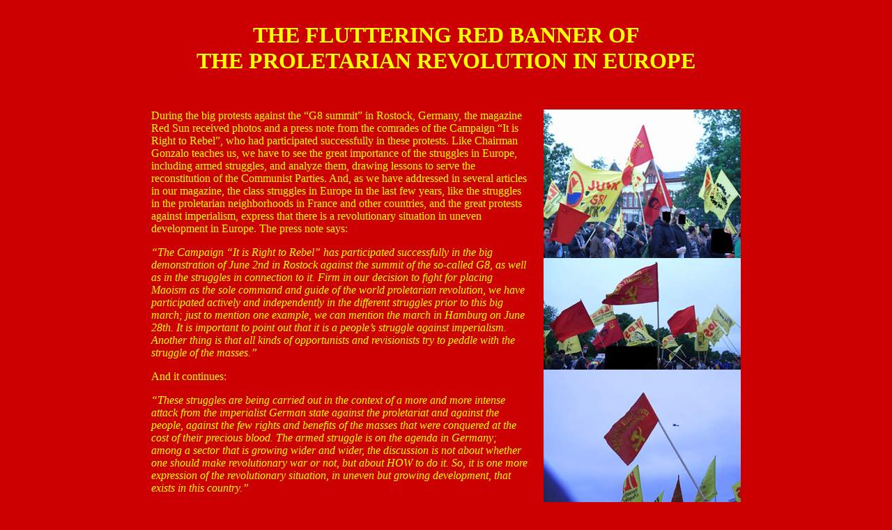

--- FILE ---
content_type: text/html
request_url: http://redsun.org/The%20Banner_Europe.htm
body_size: 2566
content:
<!DOCTYPE html PUBLIC "-//W3C//DTD XHTML 1.0 Transitional//EN" "http://www.w3.org/TR/xhtml1/DTD/xhtml1-transitional.dtd">
<html xmlns="http://www.w3.org/1999/xhtml">
<head>
<meta http-equiv="Content-Type" content="text/html; charset=utf-8" />
<title>Untitled Document</title>
<style type="text/css">
<!--
body,td,th {
	color: #FFFF00;
}
body {
	background-color: #CC0000;
}
.style2 {
	font-size: 18pt;
	font-weight: bold;
}
.style4 {font-size: 24pt; font-weight: bold; }
.style5 {
	font-size: small;
	font-style: italic;
}
-->
</style></head>

<body>
<p align="center" class="style4">THE FLUTTERING RED BANNER OF <br />
THE PROLETARIAN REVOLUTION IN EUROPE</p>
<table width="852" height="77" border="0" align="center">
  <tr>
    <td width="542" valign="top"><p>During the big protests against the “G8 summit” in Rostock, Germany,  the magazine Red Sun received photos and a press note from the comrades of the  Campaign “It is Right to Rebel”, who had participated successfully in these protests.  Like Chairman Gonzalo teaches us, we have to see the great importance of the  struggles in Europe, including armed struggles, and analyze them, drawing  lessons to serve the reconstitution of the Communist Parties. And, as we have  addressed in several articles in our magazine, the class struggles in Europe in  the last few years, like the struggles in the proletarian neighborhoods in  France and other countries, and the great protests against imperialism, express  that there is a revolutionary situation in uneven development in Europe. The  press note says:</p>
      <p><em>“The Campaign “It  is Right to Rebel” has participated successfully in the big demonstration of  June 2nd in Rostock against the summit of the so-called G8, as well  as in the struggles in connection to it. Firm in our decision to fight for  placing Maoism as the sole command and guide of the world proletarian  revolution, we have participated actively and independently in the different  struggles prior to this big march; just to mention one example, we can mention  the march in Hamburg on June 28th. It is important to point out that  it is a people’s struggle against imperialism. Another thing is that all kinds of  opportunists and revisionists try to peddle with the struggle of the masses.”</em></p>
      <p>And it continues:</p>
      <p><em>“These struggles  are being carried out in the context of a more and more intense attack from the  imperialist German state against the proletariat and against the people,  against the few rights and benefits of the masses that were conquered at the  cost of their precious blood. The armed struggle is on the agenda in Germany;  among a sector that is growing wider and wider, the discussion is not about  whether one should make revolutionary war or not, but about HOW to do it. So,  it is one more expression of the revolutionary situation, in uneven but growing  development, that exists in this country.”</em></p>
      <p>Thus, we can see that there are good conditions for the revolution in  Europe – but what is missing is proletarian leadership, i.e. Communist Parties.  Therefore, all the experiences of these struggles must serve precisely the  process of the reconstitution of the militarized Marxist-Leninist-Maoist  Communist Parties in these countries – Communist Parties that apply our  ideology to the conditions of each country in order to lead the initiation and  development of the people’s war, building new power and taking the power in the  whole country, to march together with the peoples of the world towards our  final goal Communism.</p>
      <p><em>“In the photos,  that we enclose, one can see our fluttering red banner, proud and defiant, with  the slogan “Unite under Maoism”!, on June 2nd in Rostock.”</em></p>
      <p>The note continues:</p>
      <p><em>“We also want to  mention the comrades of the Association New Democracy, who during the march  sold a large number of their bulletin “Neues Peru” [New Peru, transl.] and in  different ways gave information about Chairman Gonzalo, the PCP and the people’s  war to a large number of people. It is also worth mentioning, that during all  of these struggles we have worked closely with the Maoist and progressive Parties  and organizations; thus, in the midst of the struggle, it has been a great  expression of proletarian internationalism. We also want to mention here our  class solidarity with all the fighters arrested and wounded in the struggle to  defend the march against the vile attack from the shock forces of German  imperialism. Combat Imperialism, Reaction and Revisionism Inseparably and Relentlessly!  Unite under Maoism! It is Right to Rebel!”</em></p>
      <p>We express our joy for the successful action of the comrades in  Rostock, that has shown that the red banner of our class, of the people’s war,  of Maoism, is fluttering defiantly in Europe, as one more example of the  revolutionary situation in uneven development and of the new great wave of the  world proletarian revolution, which fills us with optimism concerning the  revolution in Europe.</p>      <p align="justify">&nbsp;</p>
    </td>
    <td width="13" valign="top">&nbsp;</td>
    <td width="283" valign="top"><div align="center">
      <p><img src="durante_la_marcha.jpg" width="283" height="213" /><img src="durante_la_marcha_2.jpg" width="283" height="160" /><img src="unirse bajo el Maoismo!.jpg" width="283" height="213" /><span class="style5"><br>
        &quot;Unite under Maoism - our banner<br /> 
        in the first row of the march</span><span class="style5"></span><span class="style5"><br />
      </span><img src="defendiendo la marcha.jpg" width="283" height="176" /><img src="en_la_primera_fila.jpg" width="283" height="198" /><img src="la_bandera_en_primera_fila.jpg" width="283" height="213" /></p>
      </div>
    </td>
  </tr>
</table>
<p class="style2">&nbsp;</p>
<p>&nbsp;</p>
</body>
</html>
